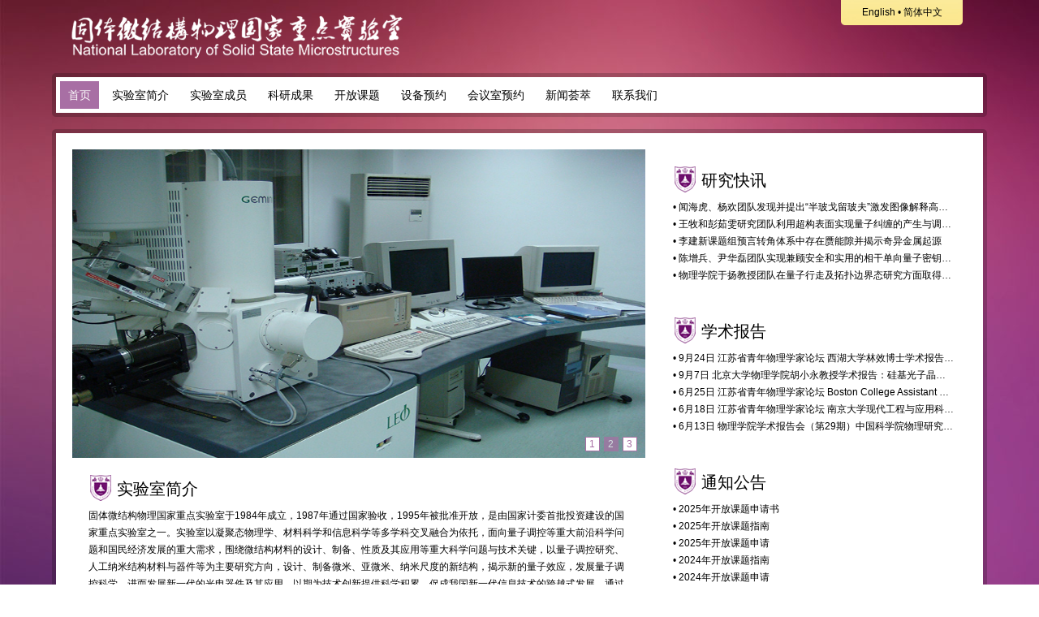

--- FILE ---
content_type: text/html; charset=UTF-8
request_url: https://vlssm.nju.edu.cn/main.htm
body_size: 4999
content:
<!DOCTYPE html PUBLIC "-//W3C//DTD XHTML 1.0 Transitional//EN" "http://www.w3.org/TR/xhtml1/DTD/xhtml1-transitional.dtd">
<!-- saved from url=(0045)https://vlssm.nju.edu.cn/v10/list.aspx?411115 -->
<html xmlns="http://www.w3.org/1999/xhtml">
<head>
<meta http-equiv="Content-Type" content="text/html; charset=UTF-8">
<meta http-equiv="X-UA-Compatible" content="IE=edge,chrome=1">
<meta name="viewport" content="width=device-width,user-scalable=0,initial-scale=1.0, minimum-scale=1.0, maximum-scale=1.0"/>
<meta name="keywords" content="固体微结构">
<meta name="description" content="南京大学">

<link type="text/css" href="/_css/_system/system.css" rel="stylesheet"/>
<link type="text/css" href="/_upload/site/1/style/49/49.css" rel="stylesheet"/>
<link type="text/css" href="/_upload/site/01/d6/470/style/335/335.css" rel="stylesheet"/>
       <LINK href="/_css/tpl2/system.css" type="text/css" rel="stylesheet"> 
       <LINK href="/_css/tpl2/default/default.css" type="text/css" rel="stylesheet"> 
<link type="text/css" href="/_js/_portletPlugs/simpleNews/css/simplenews.css" rel="stylesheet" />
       <LINK href="/_css/tpl2/default/portlet/dtjt/8/dtjt8.css" type="text/css" rel="stylesheet">
<link type="text/css" href="/_js/_portletPlugs/sudyNavi/css/sudyNav.css" rel="stylesheet" />

<script language="javascript" src="/_js/jquery.min.js" sudy-wp-context="" sudy-wp-siteId="470"></script>
<script language="javascript" src="/_js/jquery.sudy.wp.visitcount.js"></script>
<script type="text/javascript" src="/_js/_portletPlugs/sudyNavi/jquery.sudyNav.js"></script>
<link rel="Icon" href="/_upload/tpl/04/47/1095/template1095/htmlRes/shortcut.ico">
<link rel="Shortcut Icon" href="/_upload/tpl/04/47/1095/template1095/htmlRes/shortcut.ico">
<link href="/_upload/tpl/04/47/1095/template1095/htmlRes/skin.css" type="text/css" rel="stylesheet">

<meta http-equiv="X-UA-Compatible" content="IE=9,chrome=1">
<meta http-equiv="Cache-Control" content="no-cache, no-store, must-revalidate" />
<style>

</style>
<script type="text/javascript">
    $(document).ready(function(){
        $('#foot a').click(function(){
            $('html,body').animate({scrollTop:0},'slow');
        });
    });
</script>

<title>固体微结构物理国家重点实验室</title>
</head>
<body scroll="auto">
<table id="frame" align="center" border="0" cellpadding="0" cellspacing="0">
  <tbody>
    <tr>
      <td><div style="text-align:center;float:right;width:120px;background:url(/_upload/tpl/04/47/1095/template1095/htmlRes/bg2.png) left bottom;padding:5px 15px;margin-right:30px;"><a href="https://webplus.nju.edu.cn/_s471/main.psp">English</a> • <a href="/main.htm">简体中文</a></div>
        <a href="/main.htm"><img src="/_upload/tpl/04/47/1095/template1095/htmlRes/logo.png" height="90px" border="0"></a>
        <div class="borderLeftTop">
          <div class="borderRightTop"></div>
        </div>
        <div class="borderLeftBottom">
          <div class="borderRightBottom">
            <div frag="面板1"><div frag="窗口1">
            <div id="menu"> <a href="/main.psp" class="highlight">首页</a>&nbsp; 
               
              <a href="/22696/list.htm" class="1">实验室简介</a>&nbsp; 
               
              <a href="http://vlssm.nju.edu.cn/syscywgdryjbfkzryw/list.htm" class="1">实验室成员</a>&nbsp; 
               
              <a href="/22698/list.htm" class="1">科研成果</a>&nbsp; 
               
              <a href="/22699/list.htm" class="1">开放课题</a>&nbsp; 
               
              <a href="/22700/list.htm" class="1">设备预约</a>&nbsp; 
               
              <a href="/22701/list.htm" class="1">会议室预约</a>&nbsp; 
               
              <a href="/22702/list.htm" class="1">新闻荟萃</a>&nbsp; 
               
              <a href="/22703/list.htm" class="1">联系我们</a>&nbsp; 
               
            </div>
            </div></div>
          </div>
        </div>
        <div class="borderLeftTop">
          <div class="borderRightTop"></div>
        </div>
        <div class="borderLeftBottom">
          <div class="borderRightBottom kg gd">
            
            
            
            <table border="0" cellpadding="0" style="table-layout:fixed;">
              <colgroup>
              <col width="65%">
              <col width="35%">
              </colgroup>
              <tbody>
                <tr valign="top">
                  <td>
                  
                  
                  
                  
                  
                  
                  
                  <div style="width:98%;height:380px;">
                  <div class="banner">
                  <div frag="面板166"><div frag="窗口166">                                                <!-- 多图交替8 图片 切换 -->
<div class="dtjt8_div_img" style="width:$100%$;height:$380px$;">
    <img id="w166imgShow" name="w166imgShow" onclick="w166openWindow();" style="FILTER: revealTrans(duration=2,transition=20); border: 0; cursor: pointer;" src="/..//_css/tpl/default/images/loading.gif" width="100%px" height="380px" vspace="0">
    <div id='w166imgNumber' class="number"></div>
</div>
<script language="JavaScript" class="" >
    var w166imgJsons = [
    
        
            {
            "src" : "/_upload/article/images/59/3d/9f6855a448afb3dbb3d53f904ed3/c2e95f2f-2ab1-44ff-a75f-b4c44064efe8.jpg",
            "url" : ""
            },
        
    
        
            {
            "src" : "/_upload/article/images/a9/cc/713aa9284f938688645d59d80ee7/03ccdffe-0c92-4a1e-87bb-436dd2be9037.jpg",
            "url" : ""
            },
        
    
        
            {
            "src" : "/_upload/article/images/f9/15/ca7d87e54a0185ea917c0f239699/65388dc5-8b39-4429-baa7-8d8a84357d1d.jpg",
            "url" : ""
            }];
        
       
</script>
<script language="JavaScript">
        var w166imgUrl = new Array();
        var w166imgLink = new Array();

        var w166count = 0;
        var w166running = false;
        var w166index = 0;
        var w166nextAdTimer;
        var w166k = 0;
        function w166nextAd(num) {
            if (num >= 0 && num <= w166count - 1) {
                w166index = num;
                clearTimeout(w166nextAdTimer);
            } else {
                num = w166index;
            }
            if (w166index > w166count - 1) {
                w166index = 0;
            }
            if (!w166running) {
                w166running = true;

            } else if (document.all) {
                w166imgShow.filters.revealTrans.Transition = 50;
                w166imgShow.filters.revealTrans.apply();
                w166imgShow.filters.revealTrans.play();
            }
            document.getElementById('w166imgShow').src = w166imgUrl[w166index];
            document.getElementById('w166imgNumber').innerHTML = "";
            w166k = 0;
            for (var i = 0; i < w166count; i++) {
                w166k++;
                if (i !== w166index) {
                    document.getElementById('w166imgNumber').innerHTML += '<a href="javascript:w166nextAd(' + i + ')" class="nomal">' + w166k + '</a>';
                } else {
                    document.getElementById('w166imgNumber').innerHTML += '<a href="javascript:w166nextAd(' + i + ')" class="current">' + w166k + '</a>';
                }
            }
            w166index++;
            if (w166count > 1) {
                w166nextAdTimer = setTimeout("w166nextAd(-1)", 4000);
            }
        }

        function w166openWindow() {
            var jumpUrl = w166imgLink[w166index - 1];
            if (jumpUrl && jumpUrl != '') {
                window.open(jumpUrl);
            }
        }

        $().ready(function() {
            try {
                var objs = w166imgJsons;
                w166count = objs.length;
                if (w166count == 0) {
                    document.getElementById('w166imgShow').style.display = "none";
                    document.getElementById('w166imgNumber').style.display = "none";
                    return;
                }
                for (var i = 0; i < objs.length; i++) {
                    w166imgUrl[i] = objs[i].src;
                    w166imgLink[i] = objs[i].url;
                }
                w166nextAd(-1);
            } catch (e) {
            }
        });
</script>
            
            
            </div></div>
                  </div>
                  
                  
                  
                  
                  
                  
                    <a class="block sys" href="http://vlssm.nju.edu.cn/22704/list.htm">
                    <h1>实验室简介</h1>
                    <div frag="面板2"><div frag="窗口2"><div id="wp_news_w2"> 
 
                       
                      固体微结构物理国家重点实验室于1984年成立，1987年通过国家验收，1995年被批准开放，是由国家计委首批投资建设的国家重点实验室之一。实验室以凝聚态物理学、材料科学和信息科学等多学科交叉融合为依托，面向量子调控等重大前沿科学问题和国民经济发展的重大需求，围绕微结构材料的设计、制备、性质及其应用等重大科学问题与技术关键，以量子调控研究、人工纳米结构材料与器件等为主要研究方向，设计、制备微米、亚微米、纳米尺度的新结构，揭示新的量子效应，发展量子调控科学，进而发展新一代的光电器件及其应用，以期为技术创新提供科学积累，促成我国新一代信息技术的跨越式发展。通过凝聚各方资源，建设成为从事高水平科学研究、拥有高层次实验研究平台和高素质的科学技术队伍、具有学科交叉、人才汇聚、管理科学、流动开放等特征的有重要国际影响的微结构研究基地和国家科技现代化的创新平台... 
                       
                    </div> 
</div></div>
                    </a></td>
                  <td><div class="block">
                      <h1><a href="http://vlssm.nju.edu.cn/22712/list.htm">研究快讯</a></h1>
                      <div frag="面板3"><div frag="窗口3"><div id="wp_news_w3"> 

                        
                        <div class="textOneLine"><a href="/51/ed/c22712a807405/page.htm" target="_blank">• 闻海虎、杨欢团队发现并提出“半玻戈留玻夫”激发图像解释高温超导机理</a></div>
                        
                        <div class="textOneLine"><a href="/51/ec/c22712a807404/page.htm" target="_blank">• 王牧和彭茹雯研究团队利用超构表面实现量子纠缠的产生与调控和多通道分发</a></div>
                        
                        <div class="textOneLine"><a href="/48/aa/c22712a805034/page.htm" target="_blank">• 李建新课题组预言转角体系中存在赝能隙并揭示奇异金属起源</a></div>
                        
                        <div class="textOneLine"><a href="/48/a9/c22712a805033/page.htm" target="_blank">• 陈增兵、尹华磊团队实现兼顾安全和实用的相干单向量子密钥分发</a></div>
                        
                        <div class="textOneLine"><a href="/3e/e6/c22712a802534/page.htm" target="_blank">• 物理学院于扬教授团队在量子行走及拓扑边界态研究方面取得重要进展</a></div>
                         
                      </div> 

                    </div></div></div>
                    <div class="block">
                      <h1><a href="http://vlssm.nju.edu.cn/22713/list.htm">学术报告</a></h1>
                      <div frag="面板4"><div frag="窗口4"><div id="wp_news_w4"> 

                        
                        <div class="textOneLine"><a href="/ef/13/c22713a716563/page.htm" target="_blank">• 9月24日 江苏省青年物理学家论坛 西湖大学林效博士学术报告：Superconducting diode effect and interference patterns in kagome CsV3Sb5</a></div>
                        
                        <div class="textOneLine"><a href="/e5/6a/c22713a714090/page.htm" target="_blank">• 9月7日 北京大学物理学院胡小永教授学术报告：硅基光子晶体芯片</a></div>
                        
                        <div class="textOneLine"><a href="/a3/bf/c22713a697279/page.htm" target="_blank">• 6月25日 江苏省青年物理学家论坛 Boston College Assistant Professor Xiao Chen 学术报告：Measurement induced-entanglement phase transition</a></div>
                        
                        <div class="textOneLine"><a href="/9a/9b/c22713a694939/page.htm" target="_blank">• 6月18日 江苏省青年物理学家论坛 南京大学现代工程与应用科学学院张秀娟副教授学术报告：经典波系统中的拓扑物理研究</a></div>
                        
                        <div class="textOneLine"><a href="/9a/8e/c22713a694926/page.htm" target="_blank">• 6月13日 物理学院学术报告会（第29期）中国科学院物理研究所李永庆研究员学术报告：拓扑绝缘体表面态的电子输运性质研究</a></div>
                         
                      </div> 

                    </div></div>
                    </div>
                    <div class="block">
                      <h1><a href="http://vlssm.nju.edu.cn/22714/list.htm">通知公告</a></h1>
                      <div frag="面板5"><div frag="窗口5"><div id="wp_news_w5"> 

                        
                        <div class="textOneLine"><a href="/_upload/article/files/9b/a2/eb3bf2de41869bb6369c29415540/6565a8d4-9339-47e1-8df5-3e05a4658692.doc" target="_blank">• 2025年开放课题申请书</a></div>
                        
                        <div class="textOneLine"><a href="/8c/70/c22714a756848/page.htm" target="_blank">• 2025年开放课题指南</a></div>
                        
                        <div class="textOneLine"><a href="/8c/6f/c22714a756847/page.htm" target="_blank">• 2025年开放课题申请</a></div>
                        
                        <div class="textOneLine"><a href="/64/77/c22714a681079/page.htm" target="_blank">• 2024年开放课题指南</a></div>
                        
                        <div class="textOneLine"><a href="/64/76/c22714a681078/page.htm" target="_blank">• 2024年开放课题申请</a></div>
                         
                      </div> 

                    </div></div>
                    </div>
                    <div class="block">
                      <h1>友情链接</h1>
                      <div frag="面板6"><div frag="窗口6"><div id="wp_news_w6"> 

                        
                        <div class="textOneLine"><a href="https://www.nju.edu.cn/" target="_blank">• 南京大学</a></div>
                        
                        <div class="textOneLine"><a href="http://www.10oa.com/" target="_blank">• 10oa</a></div>
                         
                      </div> 

                    </div></div>
                    </div></td>
                </tr>
              </tbody>
            </table>
          </div>
        </div>
        <div class="borderLeftTop">
          <div class="borderRightTop"></div>
        </div>
        <div class="borderLeftBottom">
          <div class="borderRightBottom">
            <div id="foot">
              <div style="float:right;"><span style="margin-right:30px;"><a target="_blank" href="http://www.10oa.com/" alt="oa">support@10oa.com</a></span><a href="javascript:void(0)" title="To the top"><img src="/_upload/tpl/04/47/1095/template1095/htmlRes/up.png" border="0"></a></div>
              版权所有©2013，南京大学固体微结构物理国家重点实验室<br>
              <br>
              中国 江苏省 南京市鼓楼区金银街15号<br>
              电话：+86 25 83592756&nbsp;&nbsp;&nbsp;&nbsp;传真：+86 25 83595535 </div>
          </div>
        </div>
        <img src="/_upload/tpl/04/47/1095/template1095/htmlRes/keepWidth.gif"></td>
    </tr>
  </tbody>
</table>
</body>
</html>
 <img src="/_visitcount?siteId=470&type=1&columnId=22603" style="display:none" width="0" height="0"></image>

--- FILE ---
content_type: text/css
request_url: https://vlssm.nju.edu.cn/_upload/tpl/04/47/1095/template1095/htmlRes/skin.css
body_size: 1197
content:
img {
	vertical-align: middle;
}
a {
	text-decoration: none;
	color: #000000;
}
a:hover {
	text-decoration: none;
	color: #a86fa4;
}
h1 {
	margin: 0px 0px 5px 0px;
	font-size: 20px;
	font-weight: normal;
	background: url(caption.png) no-repeat;
	padding-left: 35px;
}
h1.caption {
	border-bottom: #000000 1px solid;
}
h3 {
	margin: 0px 0px 5px 0px;
	font-size: 16px;
	font-weight: normal;
}
table {
	width: 100%;
	color: #000000;
	font-size: 12px;
	line-height: 1.8;
}
body {
	margin: 0px;
	font-family: tahoma, arial, verdana, sans-serif;
	background: url(bg.jpg);
	background-attachment: fixed;
}
.borderLeftTop {
	background: url(borderLeft.png) no-repeat;
	padding-left: 5px;
}
.borderRightTop {
	background: url(borderRight.png) right top;
	height: 5px;
}
.borderLeftBottom {
	margin-bottom: 10px;
	background: url(borderLeft.png) left bottom no-repeat;
	padding-left: 5px;
}
.borderRightBottom {
	background: url(borderRight.png) right bottom;
	padding-right: 5px;
	padding-bottom: 5px;
	margin-bottom: 15px;
}
#frame {
	width: 90%;
	max-width: 1940px;
}
#menu {
	padding: 5px;
}
#menu img {
	padding-top: 5px;
}
#menu a {
	display: inline-block;
	font-size: 14px;
	line-height: 1.0;
	padding: 10px;
}
#menu a:hover {
	background: #a86fa4;
	color: #fafafa;
}
#menu a.highlight {
	background: #a86fa4;
	color: #fafafa;
}
#menu2 {
	width: 230px;
	padding: 40px 20px 40px 40px;
}
#menu2 b {
	display: block;
	border-bottom: #000000 2px solid;
	font-size: 20px;
	font-family: 微软雅黑;
}
#menu2 a {
	display: block;
	font-size: 14px;
	padding-top: 10px;
	margin-left: 25px;
	border-bottom: #000000 1px solid;
}
#list {
	padding: 40px 50px;
}
#list td {
	font-size: 14px;
	border-bottom: #000000 1px dotted;
}
#content {
	padding: 40px 50px;
	font-size: 14px;
}
#content a {
	color: #005293;
}
#content a:hover {
	color: #a86fa4;
}
#sideRight {
	width: 250px;
	padding: 40px;
	border-left: #ddd 1px solid;
}
#sideRight b {
	display: block;
	border-bottom: #000000 2px solid;
	font-size: 20px;
	font-family: 微软雅黑;
}
#foot {
	padding: 15px 30px;
	background: #000000;
	color: #fafafa;
	font-size: 12px;
}
#foot span {
	color: #999;
}
#foot span a {
	color: #999;
}
.block {
	padding: 20px;
}
a.block:hover {
	background: #a86fa4;
	color: #fafafa;
}
a.block {
	display: block;
}
.textSmall {
	font-size: 12px;
}
.textBig {
	font-size: 16px;
}
.textGray {
	color: #999;
}
.textHighlight {
	color: #a86fa4;
}
.textOneLine {
	white-space: nowrap;
	overflow: hidden;
	text-overflow: ellipsis;
}
.pageNumber {
	font-size: 12px;
	margin-top: 20px;
}
.pageNumber a {
	border: #000000 1px solid;
	padding: 3px 5px;
}
.tableListBorder {
	border-left: 1px dotted #000000;
	border-top: 1px solid #000000;
}
.tableListBorder th {
	background: #fafafa;
	border-bottom: 1px dotted #000000;
	border-right: 1px dotted #000000;
	text-align: left;
	padding-left: 3px;
	color: #666;
}
.tableListBorder td {
	border-bottom: 1px dotted #000000;
	border-right: 1px dotted #000000;
	padding-left: 3px;
}
.tableForm {
	display: none;
}
.fieldEditable {
	width: 100%;
	font-size: 14px;
}


.selected1,.parent1 {    background: #a86fa4 !important;
    color: #fafafa !important;
}
.kg {padding:20px;}
.wp_entry td {border:0 !important;    padding: 20px 0;}
.gd {min-height:700px;}



.wp_articlecontent img {
    max-width: 730px;
    height: auto;
}

.c #wp_content_w17_0 table {
    width: 100% !important;
    margin: 0 auto;
}


 .wp_articlecontent table img {
    width: 150px;
    height: 200px;
}

.dtjt8_div_img .number .current{background:rgb(168, 111, 164);}
.dtjt8_div_img .number .nomal{background:#fff;opacity: 1;color:rgb(168, 111, 164);border:1px solid rgb(168, 111, 164);}
.dtjt8_div_img .number .current{border:1px solid rgb(168, 111, 164);}

.dtjt8_div_img .number{
    bottom: 8px;}
.dtjt8_div_img {
    width: 100% !important;
}
div#wp_column_article a:hover font {
    color: #a86fa4;
}

